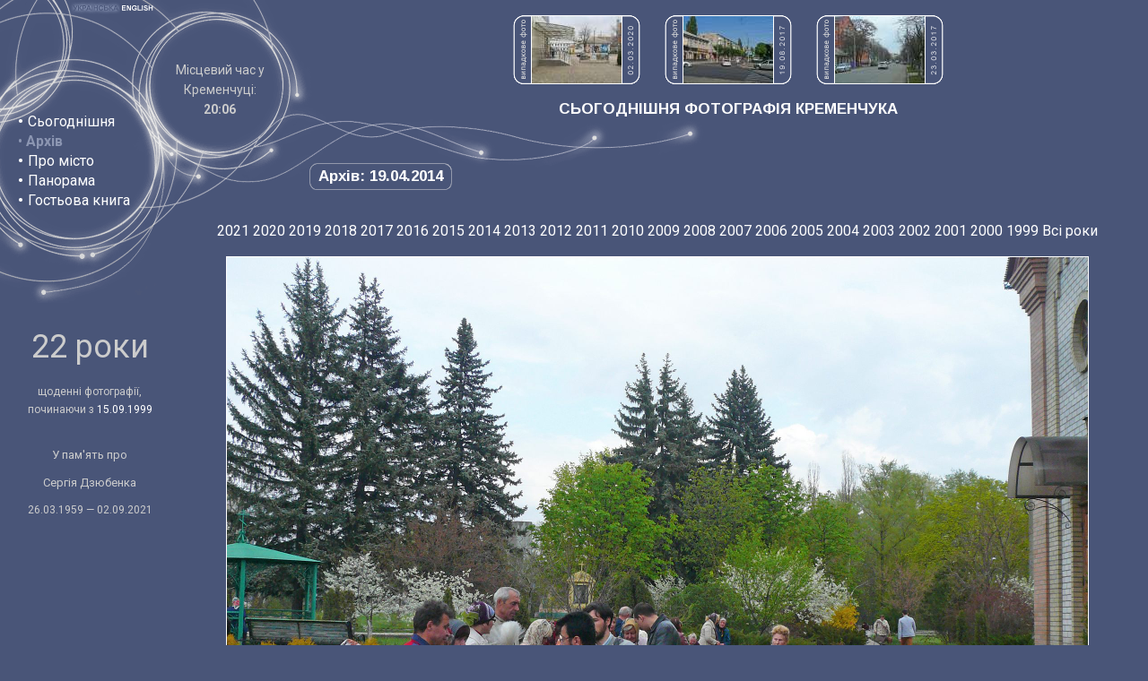

--- FILE ---
content_type: text/html; charset=utf-8
request_url: https://www.kremenchuk.org/ukr/archive/2014-04-19
body_size: 6117
content:
<!DOCTYPE html>
<!--﻿﻿-->
<html>
<head>
<title>
Сьогоднішня фотографія Кременчука - Архів - 19.04.2014: Освячення пасок</title>
<meta http-equiv="Content-Type" content="text/html; charset=utf-8">
<meta http-equiv="X-UA-Compatible" content="IE=edge">
<meta name="Keywords" content="kremenchuk, kremenchug, ukraine, photo, photograph, україна, кременчук, кременчука, кременчуку, кременчукові, кременчуком, кременчуці, кременчуцький, кременчуцька, кременчуцьке, кременчуцькі, кременчуцького, кременчуцької, кременчуцького, кременчуцьких, кременчуцькому, кременчуцьким, кременчуцький, кременчуцьку, кременчуцьке, кременчуцькі, кременчуцьких, кременчуцьким, кременчуцькою, кременчуцьким, кременчуцькими, кременчуцькому, кременчуцькім, кременчуцькій, полтавська, фото, фотографія, фотографії, фотографій, сегодняшнее, сегодняшняя, сегодняшние, камера, фотография, фотографии, фотографий, украина, кременчуг, кременчуга, кременчугу, кременчугом, кременчуге, кременчужане, кременчужан, полтавская">
<meta property="fb:admins" content="100002120689099"/>
<meta name="Description" content="Кременчук (Кременчуг) — щоденні фотографії, починаючи з 1999 року.">
<link rel="alternate" type="application/rss+xml" title="Сьогоднішня фотографія Кременчука" href="https://feeds.feedburner.com/kremenchuk">
<link rel="alternate" type="application/rss+xml" title="Гостьова книга Kremenchuk.org" href="https://feeds.feedburner.com/kremenchuk-guestbook">
<link href="https://fonts.googleapis.com/css?family=Roboto:400,700&amp;subset=latin,cyrillic" rel='stylesheet' type='text/css'>
<link href="https://fonts.googleapis.com/css?family=Arimo:700&amp;subset=latin,cyrillic" rel='stylesheet' type='text/css'>
<link href='/static/style.css?1' rel='stylesheet' type='text/css'>
<!--[if lt IE 8]><style>div.randomimg{display: none}</style><![endif]-->
<script type="text/javascript">

  var _gaq = _gaq || [];
  _gaq.push(['_setAccount', 'UA-60717-2']);

  var detectedWidth  = (window.innerWidth > 0)  ? window.innerWidth  : screen.width;
  var detectedHeight = (window.innerHeight > 0) ? window.innerHeight : (screen.height - 100);
  
  var goodWidth = 1200;
  var widthIsSmall = (detectedWidth < goodWidth);
  
  var goodHeight = 800;
  var heightIsSmall = (detectedHeight < goodHeight);
  
  if (screen.deviceXDPI > 0) {
    var dpiCoef = (screen.deviceXDPI / 96).toFixed(2);
  } else if (window.devicePixelRatio > 0) {
    var dpiCoef = (window.devicePixelRatio / 1.00).toFixed(2);
  } else {
    var dpiCoef = 0;
  }
  
  if (widthIsSmall && (dpiCoef <= 1.25)) {
    dpiCoef = 0 - dpiCoef;
  }
  
  var highDpi = false;
  if (dpiCoef >= 1.04) {
    highDpi = true;
  }
  
  _gaq.push(['_setCustomVar', 1, 'dpi', dpiCoef, 1]);
  _gaq.push(['_setCustomVar', 2, 'detectedWidth', (widthIsSmall ? '< ' : '>= ') + goodWidth, 1]);  
  _gaq.push(['_setCustomVar', 3, 'detectedHeight', (heightIsSmall ? '< ' : '>= ') + goodHeight, 1]);
  _gaq.push(['_setCustomVar', 4, 'highDpi', highDpi ? 'dpiHigh' : 'dpiLow', 1]);
  _gaq.push(['_setCustomVar', 5, 'lang', 'ukr', 1]);
  _gaq.push(['_trackPageview']);

  (function() {
    var ga = document.createElement('script'); ga.type = 'text/javascript'; ga.async = true;
    ga.src = ('https:' == document.location.protocol ? 'https://ssl' : 'http://www') + '.google-analytics.com/ga.js';
    var s = document.getElementsByTagName('script')[0]; s.parentNode.insertBefore(ga, s);
  })();

</script>
</head>

<body onload="if (window.preload){preload()} ">
<script type="text/javascript" src="/static/tooltip.js"></script>
<script type="text/javascript">

function tip(day) {
  ddrivetip('<img src="http://www.kremenchuk.org/thumbnails-100x75/' + day.substring(0, 4) + '/' + day + '.jpg" height="75" width="100" alt="" style="display: block">', 100);
}

</script>
<div style="position: relative; height: 248px; background-image: url(/images/image_01.png); background-repeat: no-repeat">
<div style="position: absolute; left: 77px; top: 0px"><img src="/images/lang_button_ukr_on.gif" width="57" height="16" alt="Ukrainian"></div>
<div style="position: absolute; left: 134px; top: 0px"><a href="/eng/archive/2014-04-19"><img src="/images/lang_button_eng_off.gif" width="41" height="16" alt="Switch to English"></a></div>
<div style="position: absolute; display: table; left: 20px; top: 110px; width: 136px; height: 140px;"><div style="display: table-cell; text-align: left; vertical-align: middle; line-height: 140%"><span class="menubullet">&#8226;</span> <a href="/ukr">Сьогоднішня</a><br><span class="link">&#8226; <b>Архів</b><br></span><span class="menubullet">&#8226;</span> <a href="/ukr/history">Про місто</a><br><span class="menubullet">&#8226;</span> <a href="/ukr/panorama">Панорама</a><br><span class="menubullet">&#8226;</span> <a href="/ukr/guestbook">Гостьова книга</a><br></div></div>
<div style="position: absolute; display: table; left: 187px; top: 43px; width: 116px; height: 115px;"><div style="display: table-cell; text-align: center; vertical-align: middle; line-height: 140%"><span class="time">Місцевий час у<br>Кременчуці:<br><strong id="livetime">:</strong></span><script>
        function updateKremenchukTime() {document.getElementById('livetime').textContent = (new Date).toLocaleString('uk-UA', {timeZone: 'Europe/Kiev', hour12: false, hour: '2-digit', minute: '2-digit'}); setTimeout(updateKremenchukTime, 1000);}
        updateKremenchukTime();
        </script></div></div>
<div style="position: relative; margin-left: 344px">		
<div class="randomimg"><img src="/images/rand_lab_ua.png" style="display: inline-block" width="21" height="77" alt=""><a href="/ukr/archive/2020-03-02" title="02.03.2020: Біля ТЦ «Галактика»"><img src="/thumbnails-100x75/2020/2020-03-02.jpg" width="100" height="75" alt="02.03.2020: Біля ТЦ «Галактика»" style="display: inline-block" class="whiteborder"></a><div class="randlabclose" style="margin-right: 25px"><img src="/images/n0.png" width="10" height="6" alt="" class="digit"><img src="/images/n2.png" width="10" height="6" alt="" class="digit"><img src="/images/n0.png" width="10" height="6" alt="" class="digit"><img src="/images/n2.png" width="10" height="6" alt="" class="digit"><img src="/images/ndot.png" width="10" height="4" alt="" class="digit"><img src="/images/n3.png" width="10" height="6" alt="" class="digit"><img src="/images/n0.png" width="10" height="6" alt="" class="digit"><img src="/images/ndot.png" width="10" height="4" alt="" class="digit"><img src="/images/n2.png" width="10" height="6" alt="" class="digit"><img src="/images/n0.png" width="10" height="6" alt="" class="digit"></div><img src="/images/rand_lab_ua.png" style="display: inline-block" width="21" height="77" alt=""><a href="/ukr/archive/2017-08-19" title="19.08.2017: Перехрестя Перемоги та Першотравневої"><img src="/thumbnails-100x75/2017/2017-08-19.jpg" width="100" height="75" alt="19.08.2017: Перехрестя Перемоги та Першотравневої" style="display: inline-block" class="whiteborder"></a><div class="randlabclose" style="margin-right: 25px"><img src="/images/n7.png" width="10" height="6" alt="" class="digit"><img src="/images/n1.png" width="10" height="6" alt="" class="digit"><img src="/images/n0.png" width="10" height="6" alt="" class="digit"><img src="/images/n2.png" width="10" height="6" alt="" class="digit"><img src="/images/ndot.png" width="10" height="4" alt="" class="digit"><img src="/images/n8.png" width="10" height="6" alt="" class="digit"><img src="/images/n0.png" width="10" height="6" alt="" class="digit"><img src="/images/ndot.png" width="10" height="4" alt="" class="digit"><img src="/images/n9.png" width="10" height="6" alt="" class="digit"><img src="/images/n1.png" width="10" height="6" alt="" class="digit"></div><img src="/images/rand_lab_ua.png" style="display: inline-block" width="21" height="77" alt=""><a href="/ukr/archive/2017-03-23" title="23.03.2017: Вулиця Троїцька"><img src="/thumbnails-100x75/2017/2017-03-23.jpg" width="100" height="75" alt="23.03.2017: Вулиця Троїцька" style="display: inline-block" class="whiteborder"></a><div class="randlabclose" style="margin-right: 0px"><img src="/images/n7.png" width="10" height="6" alt="" class="digit"><img src="/images/n1.png" width="10" height="6" alt="" class="digit"><img src="/images/n0.png" width="10" height="6" alt="" class="digit"><img src="/images/n2.png" width="10" height="6" alt="" class="digit"><img src="/images/ndot.png" width="10" height="4" alt="" class="digit"><img src="/images/n3.png" width="10" height="6" alt="" class="digit"><img src="/images/n0.png" width="10" height="6" alt="" class="digit"><img src="/images/ndot.png" width="10" height="4" alt="" class="digit"><img src="/images/n3.png" width="10" height="6" alt="" class="digit"><img src="/images/n2.png" width="10" height="6" alt="" class="digit"></div></div>
<div class="head" style="text-align: center"><script type="text/javascript">
if (!heightIsSmall)
{
  document.write("<span id=\"photo\">СЬОГОДНІШНЯ ФОТОГРАФІЯ КРЕМЕНЧУКА</span>");
} else {
  document.write("СЬОГОДНІШНЯ ФОТОГРАФІЯ КРЕМЕНЧУКА")
}
</script><noscript>СЬОГОДНІШНЯ ФОТОГРАФІЯ КРЕМЕНЧУКА</noscript></div>
<div style="position: absolute; top: 181px"><div class="head in_frame">Архів:&nbsp;19.04.2014</div></div></div>
</div>
<div>
<div style="float: left; width: 164px; padding-top: 107px; padding-left: 18px; background-image: url(/images/image_03.gif); background-repeat: no-repeat; text-align: center">
<p style="font-size: 36px; margin-top: 22px; margin-bottom: 30px">22 роки</p>
<p style="font-size: 12px; margin-bottom: 32px;">щоденні фотографії,<br>починаючи з <a href="/ukr/archive/1999-09-15" style="font-size: 12px">15.09.1999</a></p>

<p style="font-size: 13px; line-height: 1.4">У пам'ять про</p>
<p style="font-size: 13px; line-height: 1.4">Сергія Дзюбенка</p>
<p style="font-size: 12px; line-height: 1.4">26.03.1959 — 02.09.2021</p>
</div>
<div style="margin-left: 186px; text-align: center">
<div style="display: table; margin: auto;"><div class="yearsline"><a href="/ukr/archive/2021">2021</a> <a href="/ukr/archive/2020">2020</a> <a href="/ukr/archive/2019">2019</a> <a href="/ukr/archive/2018">2018</a> <a href="/ukr/archive/2017">2017</a> <a href="/ukr/archive/2016">2016</a> <a href="/ukr/archive/2015">2015</a> <a href="/ukr/archive/2014">2014</a> <a href="/ukr/archive/2013">2013</a> <a href="/ukr/archive/2012">2012</a> <a href="/ukr/archive/2011">2011</a> <a href="/ukr/archive/2010">2010</a> <a href="/ukr/archive/2009">2009</a> <a href="/ukr/archive/2008">2008</a> <a href="/ukr/archive/2007">2007</a> <a href="/ukr/archive/2006">2006</a> <a href="/ukr/archive/2005">2005</a> <a href="/ukr/archive/2004">2004</a> <a href="/ukr/archive/2003">2003</a> <a href="/ukr/archive/2002">2002</a> <a href="/ukr/archive/2001">2001</a> <a href="/ukr/archive/2000">2000</a> <a href="/ukr/archive/1999">1999</a> <a href="/ukr/archive/"></a> <a href="/ukr/archive/all">Всі&nbsp;роки</a> </div><script type="text/javascript">
if (heightIsSmall)
{
  document.write('<div style="height: 1px" id="photo"></div>');
}
else
{
  document.write('<div style="height: 1px"></div>');
}
</script><div style="text-align: center"><map id="thephotomap" name="thephotomap"><area shape="rect" coords="0,0,80,639" href="/ukr/archive/2014-04-18#photo" alt="" title=""><area shape="rect" coords="880,0,959,639" href="/ukr/archive/2014-04-20#photo" alt="" title=""></map><map id="thephotomap1024" name="thephotomap1024"><area shape="rect" coords="0,0,80,511" href="/ukr/archive/2014-04-18#photo" alt="" title=""><area shape="rect" coords="688,0,767,511" href="/ukr/archive/2014-04-20#photo" alt="" title=""></map><div style="width: 962px; margin: auto"><img src="/archive-3x2/2014/2014-04-19@2x.jpg" width="960" height="640" alt="" class="nosp whiteborder" id="thephoto" usemap="#thephotomap"></div></div><div style="text-align: center"><table class="prev_next_nav nospacing" style="width: 640px"><tr><td style="width: 2%" class="centermiddle"><a href="/ukr/archive/2014-04-18#photo" onmouseover="tip('2014-04-18')" onmouseout="hidetip()"><img id="prevarrow" src="/images/image_11.gif" width="38" height="34" alt=""></a></td><td style="width: 96%" class="txt centermiddle"><b>Освячення пасок</b> (субота, 19 квітня 2014)<br>температура повітря: +19 &deg;C</td><td style="width: 2%" class="centermiddle"><a href="/ukr/archive/2014-04-20#photo" onmouseover="tip('2014-04-20')" onmouseout="hidetip()"><img id="nextarrow" src="/images/image_12.gif" width="39" height="34" alt=""></a></td></tr></table></div><table style="margin: auto"><tr><td></td><td style="text-align: center" class="txt">
  <b>Цей день у інші роки:  </b>
  </td></tr>
<tr>  
<td style="width: 250px; height: 220px; vertical-align: top">
<DIV style="WIDTH: 200px; POSITION: relative; margin-top: 16px; HEIGHT: 200px; clip:    rect(   ); overflow: hidden;  BORDER-RIGHT: #E7E7E7 1px outset; BORDER-TOP: #E7E7E7 1px outset; BORDER-LEFT: #E7E7E7 1px outset; BORDER-BOTTOM: #E7E7E7 1px outset;">

<div style="POSITION: absolute; left: -102px; top: -70px; z-index: 0;"><table style="width: 600px" class="nospacing"><tr>

<td><img src="/map/2/028-011.png" width="300" height="300" style="display: block" alt=""></td>

<td style="width: 300px; height: 300px"></td>
</tr><tr>

<td style="width: 300px; height: 300px"></td>

<td style="width: 300px; height: 300px"></td>
</tr></table>
<div style="position: absolute; left: 206px; top: 244px; z-index: 9;"><a href="/ukr/archive/2006-09-26" title="2006-09-26" onmouseover="tip('2006-09-26')" onmouseout="hidetip()" ><img src="/images/map-arrow-30.gif"  width="20" height="20" style="display: block" alt=""></a></div>

<div style="position: absolute; left: 254px; top: 115px; z-index: 9;"><a href="/ukr/archive/2006-10-09" title="2006-10-09" onmouseover="tip('2006-10-09')" onmouseout="hidetip()" ><img src="/images/map-arrow-30.gif"  width="20" height="20" style="display: block" alt=""></a></div>

<div style="position: absolute; left: 172px; top: 183px; z-index: 9;"><a href="/ukr/archive/2007-01-07" title="2007-01-07" onmouseover="tip('2007-01-07')" onmouseout="hidetip()" ><img src="/images/map-arrow-180.gif"  width="20" height="20" style="display: block" alt=""></a></div>

<div style="position: absolute; left: 183px; top: 179px; z-index: 9;"><a href="/ukr/archive/2007-01-19" title="2007-01-19" onmouseover="tip('2007-01-19')" onmouseout="hidetip()" ><img src="/images/map-arrow-300.gif"  width="20" height="20" style="display: block" alt=""></a></div>

<div style="position: absolute; left: 175px; top: 180px; z-index: 9;"><a href="/ukr/archive/2007-04-07" title="2007-04-07" onmouseover="tip('2007-04-07')" onmouseout="hidetip()" ><img src="/images/map-arrow-210.gif"  width="20" height="20" style="display: block" alt=""></a></div>

<div style="position: absolute; left: 177px; top: 179px; z-index: 9;"><a href="/ukr/archive/2007-05-27" title="2007-05-27" onmouseover="tip('2007-05-27')" onmouseout="hidetip()" ><img src="/images/map-arrow-150.gif"  width="20" height="20" style="display: block" alt=""></a></div>

<div style="position: absolute; left: 276px; top: 73px; z-index: 9;"><a href="/ukr/archive/2007-10-18" title="2007-10-18" onmouseover="tip('2007-10-18')" onmouseout="hidetip()" ><img src="/images/map-arrow-30.gif"  width="20" height="20" style="display: block" alt=""></a></div>

<div style="position: absolute; left: 165px; top: 167px; z-index: 9;"><a href="/ukr/archive/2008-01-07" title="2008-01-07" onmouseover="tip('2008-01-07')" onmouseout="hidetip()" ><img src="/images/map-arrow-120.gif"  width="20" height="20" style="display: block" alt=""></a></div>

<div style="position: absolute; left: 249px; top: 188px; z-index: 9;"><a href="/ukr/archive/2009-01-07" title="2009-01-07" onmouseover="tip('2009-01-07')" onmouseout="hidetip()" ><img src="/images/map-arrow-300.gif"  width="20" height="20" style="display: block" alt=""></a></div>

<div style="position: absolute; left: 182px; top: 136px; z-index: 9;"><a href="/ukr/archive/2009-01-19" title="2009-01-19" onmouseover="tip('2009-01-19')" onmouseout="hidetip()" ><img src="/images/map-arrow-150.gif"  width="20" height="20" style="display: block" alt=""></a></div>

<div style="position: absolute; left: 241px; top: 70px; z-index: 9;"><a href="/ukr/archive/2009-03-09" title="2009-03-09" onmouseover="tip('2009-03-09')" onmouseout="hidetip()" ><img src="/images/map-arrow-0.gif"  width="20" height="20" style="display: block" alt=""></a></div>

<div style="position: absolute; left: 268px; top: 75px; z-index: 9;"><a href="/ukr/archive/2009-09-10" title="2009-09-10" onmouseover="tip('2009-09-10')" onmouseout="hidetip()" ><img src="/images/map-arrow-30.gif"  width="20" height="20" style="display: block" alt=""></a></div>

<div style="position: absolute; left: 178px; top: 198px; z-index: 9;"><a href="/ukr/archive/2010-01-19" title="2010-01-19" onmouseover="tip('2010-01-19')" onmouseout="hidetip()" ><img src="/images/map-arrow-30.gif"  width="20" height="20" style="display: block" alt=""></a></div>

<div style="position: absolute; left: 203px; top: 160px; z-index: 9;"><a href="/ukr/archive/2011-06-12" title="2011-06-12" onmouseover="tip('2011-06-12')" onmouseout="hidetip()" ><img src="/images/map-arrow-270.gif"  width="20" height="20" style="display: block" alt=""></a></div>

<div style="position: absolute; left: 250px; top: 133px; z-index: 9;"><a href="/ukr/archive/2011-06-13" title="2011-06-13" onmouseover="tip('2011-06-13')" onmouseout="hidetip()" ><img src="/images/map-arrow-30.gif"  width="20" height="20" style="display: block" alt=""></a></div>

<div style="position: absolute; left: 196px; top: 184px; z-index: 9;"><a href="/ukr/archive/2012-01-07" title="2012-01-07" onmouseover="tip('2012-01-07')" onmouseout="hidetip()" ><img src="/images/map-arrow-300.gif"  width="20" height="20" style="display: block" alt=""></a></div>

<div style="position: absolute; left: 168px; top: 142px; z-index: 9;"><a href="/ukr/archive/2012-01-19" title="2012-01-19" onmouseover="tip('2012-01-19')" onmouseout="hidetip()" ><img src="/images/map-arrow-330.gif"  width="20" height="20" style="display: block" alt=""></a></div>

<div style="position: absolute; left: 176px; top: 156px; z-index: 9;"><a href="/ukr/archive/2012-04-14" title="2012-04-14" onmouseover="tip('2012-04-14')" onmouseout="hidetip()" ><img src="/images/map-arrow-90.gif"  width="20" height="20" style="display: block" alt=""></a></div>

<div style="position: absolute; left: 178px; top: 101px; z-index: 9;"><a href="/ukr/archive/2012-10-15" title="2012-10-15" onmouseover="tip('2012-10-15')" onmouseout="hidetip()" ><img src="/images/map-arrow-60.gif"  width="20" height="20" style="display: block" alt=""></a></div>

<div style="position: absolute; left: 196px; top: 174px; z-index: 9;"><a href="/ukr/archive/2013-01-19" title="2013-01-19" onmouseover="tip('2013-01-19')" onmouseout="hidetip()" ><img src="/images/map-arrow-330.gif"  width="20" height="20" style="display: block" alt=""></a></div>

<div style="position: absolute; left: 204px; top: 175px; z-index: 9;"><a href="/ukr/archive/2013-05-04" title="2013-05-04" onmouseover="tip('2013-05-04')" onmouseout="hidetip()" ><img src="/images/map-arrow-180.gif"  width="20" height="20" style="display: block" alt=""></a></div>

<div style="position: absolute; left: 176px; top: 187px; z-index: 9;"><a href="/ukr/archive/2013-06-02" title="2013-06-02" onmouseover="tip('2013-06-02')" onmouseout="hidetip()" ><img src="/images/map-arrow-60.gif"  width="20" height="20" style="display: block" alt=""></a></div>

<div style="position: absolute; left: 192px; top: 160px; z-index: 9;"><img src="/images/map-arrow-red-120.gif" width="20" height="20" style="display: block" alt=""></div>

<div style="position: absolute; left: 134px; top: 232px; z-index: 9;"><a href="/ukr/archive/2015-01-07" title="2015-01-07" onmouseover="tip('2015-01-07')" onmouseout="hidetip()" ><img src="/images/map-arrow-30.gif"  width="20" height="20" style="display: block" alt=""></a></div>

<div style="position: absolute; left: 153px; top: 117px; z-index: 9;"><a href="/ukr/archive/2016-01-07" title="2016-01-07" onmouseover="tip('2016-01-07')" onmouseout="hidetip()" ><img src="/images/map-arrow-150.gif"  width="20" height="20" style="display: block" alt=""></a></div>

<div style="position: absolute; left: 263px; top: 94px; z-index: 9;"><a href="/ukr/archive/2016-06-17" title="2016-06-17" onmouseover="tip('2016-06-17')" onmouseout="hidetip()" ><img src="/images/map-arrow-60.gif"  width="20" height="20" style="display: block" alt=""></a></div>

<div style="position: absolute; left: 280px; top: 129px; z-index: 9;"><a href="/ukr/archive/2016-09-30" title="2016-09-30" onmouseover="tip('2016-09-30')" onmouseout="hidetip()" ><img src="/images/map-arrow-240.gif"  width="20" height="20" style="display: block" alt=""></a></div>

<div style="position: absolute; left: 261px; top: 165px; z-index: 9;"><a href="/ukr/archive/2017-03-15" title="2017-03-15" onmouseover="tip('2017-03-15')" onmouseout="hidetip()" ><img src="/images/map-arrow-30.gif"  width="20" height="20" style="display: block" alt=""></a></div>

<div style="position: absolute; left: 276px; top: 137px; z-index: 9;"><a href="/ukr/archive/2020-07-09" title="2020-07-09" onmouseover="tip('2020-07-09')" onmouseout="hidetip()" ><img src="/images/map-arrow-0.gif"  width="20" height="20" style="display: block" alt=""></a></div>

<div style="position: absolute; left: 138px; top: 129px; z-index: 9;"><a href="/ukr/archive/2020-10-24" title="2020-10-24" onmouseover="tip('2020-10-24')" onmouseout="hidetip()" ><img src="/images/map-arrow-150.gif"  width="20" height="20" style="display: block" alt=""></a></div>



</div>
</div>

</td>

<td style="width: 518px; vertical-align: top">
<table style="width: 100%" class="allyrs">
<tr>
<td style="width: 4%" class="txt"><a href=/ukr/archive/2000-04-19 class="pict"><img src="/thumbnails-100x75/2000/2000-04-19.jpg" width="100" height="75" alt="19.04.2000: Виставка ікон у краєзнавчому музеї" class="nosp whiteborder"></a><br><a href="/ukr/archive/2000-04-19">2000</a></td>
<td style="width: 4%" class="txt"><a href=/ukr/archive/2001-04-19 class="pict"><img src="/thumbnails-100x75/2001/2001-04-19.jpg" width="100" height="75" alt="19.04.2001: Неподалік від зупинки «Кредмаш»" class="nosp whiteborder"></a><br><a href="/ukr/archive/2001-04-19">2001</a></td>
<td style="width: 4%" class="txt"><a href=/ukr/archive/2002-04-19 class="pict"><img src="/thumbnails-100x75/2002/2002-04-19.jpg" width="100" height="75" alt="19.04.2002: Вид на міський палац" class="nosp whiteborder"></a><br><a href="/ukr/archive/2002-04-19">2002</a></td>
<td style="width: 4%" class="txt"><a href=/ukr/archive/2003-04-19 class="pict"><img src="/thumbnails-100x75/2003/2003-04-19.jpg" width="100" height="75" alt="19.04.2003: Відкриття ТЦ «Фокстрот»" class="nosp whiteborder"></a><br><a href="/ukr/archive/2003-04-19">2003</a></td>
<td style="width: 4%" class="txt"><a href=/ukr/archive/2004-04-19 class="pict"><img src="/thumbnails-100x75/2004/2004-04-19.jpg" width="100" height="75" alt="19.04.2004: На вул. Леніна" class="nosp whiteborder"></a><br><a href="/ukr/archive/2004-04-19">2004</a></td>
</tr><!-- i=4 tl=5 --><tr>

<td style="width: 4%" class="txt"><a href=/ukr/archive/2005-04-19 class="pict"><img src="/thumbnails-100x75/2005/2005-04-19.jpg" width="100" height="75" alt="19.04.2005: На Раковці" class="nosp whiteborder"></a><br><a href="/ukr/archive/2005-04-19">2005</a></td>
<td style="width: 4%" class="txt"><a href=/ukr/archive/2006-04-19 class="pict"><img src="/thumbnails-100x75/2006/2006-04-19.jpg" width="100" height="75" alt="19.04.2006: Біля зупинки «Кредмаш»" class="nosp whiteborder"></a><br><a href="/ukr/archive/2006-04-19">2006</a></td>
<td style="width: 4%" class="txt"><a href=/ukr/archive/2007-04-19 class="pict"><img src="/thumbnails-100x75/2007/2007-04-19.jpg" width="100" height="75" alt="19.04.2007: Неподалік від зупинки «Героів Сталінграду»" class="nosp whiteborder"></a><br><a href="/ukr/archive/2007-04-19">2007</a></td>
<td style="width: 4%" class="txt"><a href=/ukr/archive/2008-04-19 class="pict"><img src="/thumbnails-100x75/2008/2008-04-19.jpg" width="100" height="75" alt="19.04.2008: На вул. Радянській" class="nosp whiteborder"></a><br><a href="/ukr/archive/2008-04-19">2008</a></td>
<td style="width: 4%" class="txt"><a href=/ukr/archive/2009-04-19 class="pict"><img src="/thumbnails-100x75/2009/2009-04-19.jpg" width="100" height="75" alt="19.04.2009: Біля Будинку торгівлі" class="nosp whiteborder"></a><br><a href="/ukr/archive/2009-04-19">2009</a></td>
</tr><!-- i=9 tl=5 --><tr>

<td style="width: 4%" class="txt"><a href=/ukr/archive/2010-04-19 class="pict"><img src="/thumbnails-100x75/2010/2010-04-19.jpg" width="100" height="75" alt="19.04.2010: На вул. Радянській" class="nosp whiteborder"></a><br><a href="/ukr/archive/2010-04-19">2010</a></td>
<td style="width: 4%" class="txt"><a href=/ukr/archive/2011-04-19 class="pict"><img src="/thumbnails-100x75/2011/2011-04-19.jpg" width="100" height="75" alt="19.04.2011: На вул. Квартальній" class="nosp whiteborder"></a><br><a href="/ukr/archive/2011-04-19">2011</a></td>
<td style="width: 4%" class="txt"><a href=/ukr/archive/2012-04-19 class="pict"><img src="/thumbnails-100x75/2012/2012-04-19.jpg" width="100" height="75" alt="19.04.2012: Вулиця Хорольська" class="nosp whiteborder"></a><br><a href="/ukr/archive/2012-04-19">2012</a></td>
<td style="width: 4%" class="txt"><a href=/ukr/archive/2013-04-19 class="pict"><img src="/thumbnails-100x75/2013/2013-04-19.jpg" width="100" height="75" alt="19.04.2013: У Придніпровському парку" class="nosp whiteborder"></a><br><a href="/ukr/archive/2013-04-19">2013</a></td>
<td style="width: 4%" class="txt"><a href=/ukr/archive/2015-04-19 class="pict"><img src="/thumbnails-100x75/2015/2015-04-19.jpg" width="100" height="75" alt="19.04.2015: Сквер імені Бабаєва" class="nosp whiteborder"></a><br><a href="/ukr/archive/2015-04-19">2015</a></td>
</tr><!-- i=14 tl=5 --><tr>

<td style="width: 4%" class="txt"><a href=/ukr/archive/2016-04-19 class="pict"><img src="/thumbnails-100x75/2016/2016-04-19.jpg" width="100" height="75" alt="19.04.2016: На вул. Пролетарській" class="nosp whiteborder"></a><br><a href="/ukr/archive/2016-04-19">2016</a></td>
<td style="width: 4%" class="txt"><a href=/ukr/archive/2017-04-19 class="pict"><img src="/thumbnails-100x75/2017/2017-04-19.jpg" width="100" height="75" alt="19.04.2017: На вул. Небесної Сотні" class="nosp whiteborder"></a><br><a href="/ukr/archive/2017-04-19">2017</a></td>
<td style="width: 4%" class="txt"><a href=/ukr/archive/2018-04-19 class="pict"><img src="/thumbnails-100x75/2018/2018-04-19.jpg" width="100" height="75" alt="19.04.2018: У дворі будинку 29 Вересня, 13" class="nosp whiteborder"></a><br><a href="/ukr/archive/2018-04-19">2018</a></td>
<td style="width: 4%" class="txt"><a href=/ukr/archive/2019-04-19 class="pict"><img src="/thumbnails-100x75/2019/2019-04-19.jpg" width="100" height="75" alt="19.04.2019: У дворі Небесної Сотні, 23/8" class="nosp whiteborder"></a><br><a href="/ukr/archive/2019-04-19">2019</a></td>
<td style="width: 4%" class="txt"><a href=/ukr/archive/2020-04-19 class="pict"><img src="/thumbnails-100x75/2020/2020-04-19.jpg" width="100" height="75" alt="19.04.2020: Христос Воскрес!" class="nosp whiteborder"></a><br><a href="/ukr/archive/2020-04-19">2020</a></td>
</tr><!-- i=19 tl=5 --><tr>

<td style="width: 4%" class="txt"><a href=/ukr/archive/2021-04-19 class="pict"><img src="/thumbnails-100x75/2021/2021-04-19.jpg" width="100" height="75" alt="19.04.2021: Біля електростанції" class="nosp whiteborder"></a><br><a href="/ukr/archive/2021-04-19">2021</a></td>
</tr></table>
</td>

</tr>
</table><div class="recent_ph_table">
<div class="recent_ph_row">
<div class="recent_ph_cell head">
Попередні фото</div>
<div class="recent_ph_cell head">
Наступні фото</div>
</div>
<div class="recent_ph_row">
<div class="recent_ph_cell txt">
<ul class="recent_ph"><li><a href="/ukr/archive/2014-04-18" onmouseover="tip('2014-04-18')" onmouseout="hidetip()">У Жовтневому сквері</a></li><li><a href="/ukr/archive/2014-04-17" onmouseover="tip('2014-04-17')" onmouseout="hidetip()">На Молодіжному</a></li><li><a href="/ukr/archive/2014-04-16" onmouseover="tip('2014-04-16')" onmouseout="hidetip()">Біля Власівської дамби</a></li><li><a href="/ukr/archive/2014-04-15" onmouseover="tip('2014-04-15')" onmouseout="hidetip()">У дворі будинку Перемоги, 4</a></li><li><a href="/ukr/archive/2014-04-14" onmouseover="tip('2014-04-14')" onmouseout="hidetip()">На вулиці Київській</a></li><li><a href="/ukr/archive/2014-04-13" onmouseover="tip('2014-04-13')" onmouseout="hidetip()">На вул. Радянській</a></li><li><a href="/ukr/archive/2014-04-12" onmouseover="tip('2014-04-12')" onmouseout="hidetip()">Біля ПК Котлова</a></li></ul></div>
<div class="recent_ph_cell txt">
<ul class="recent_ph"><li><a href="/ukr/archive/2014-04-20" onmouseover="tip('2014-04-20')" onmouseout="hidetip()">Христос Воскрес!</a></li><li><a href="/ukr/archive/2014-04-21" onmouseover="tip('2014-04-21')" onmouseout="hidetip()">У дворі Пушкіна, 13</a></li><li><a href="/ukr/archive/2014-04-22" onmouseover="tip('2014-04-22')" onmouseout="hidetip()">На вул. Першотравневій</a></li><li><a href="/ukr/archive/2014-04-23" onmouseover="tip('2014-04-23')" onmouseout="hidetip()">Біля площі Незалежності</a></li><li><a href="/ukr/archive/2014-04-24" onmouseover="tip('2014-04-24')" onmouseout="hidetip()">На вул. Леніна</a></li><li><a href="/ukr/archive/2014-04-25" onmouseover="tip('2014-04-25')" onmouseout="hidetip()">Перша міськлікарня</a></li><li><a href="/ukr/archive/2014-04-26" onmouseover="tip('2014-04-26')" onmouseout="hidetip()">На площі Незалежності</a></li></ul></div></div></div></div></div></div>
<div style="clear: both; text-align: right" class="fineprint"><img src="/images/image_09.gif" width="442" height="61" alt=""><br>

      <br>

&copy; 1999—2026
ТОВ «ДзСофт», Олександр та Сергій Дзюбенко&nbsp;&nbsp;&nbsp;&nbsp;<br>[<a href="/eng/archive/2014-04-19" class="fineprint">Switch to English</a>] &nbsp;
[<script type="text/javascript">
<!--
var guymal_enc= ":g&ntc`;$kgojri<qcdkgurctFmtckchensm(ita$8C+Kgoj:)g8";
for(guymal_i=0;guymal_i<guymal_enc.length;++guymal_i)
{
document.write(String.fromCharCode(6^guymal_enc.charCodeAt(guymal_i)));
}
//-->
</script>] &nbsp;&nbsp;&nbsp;

<br><br>

&nbsp;&nbsp;&nbsp;

      <br>

      <br>
	  
</div>
	

<script defer src="https://static.cloudflareinsights.com/beacon.min.js/vcd15cbe7772f49c399c6a5babf22c1241717689176015" integrity="sha512-ZpsOmlRQV6y907TI0dKBHq9Md29nnaEIPlkf84rnaERnq6zvWvPUqr2ft8M1aS28oN72PdrCzSjY4U6VaAw1EQ==" data-cf-beacon='{"version":"2024.11.0","token":"8ba5dbda803a4bbdacdcfdb5c4a1321f","r":1,"server_timing":{"name":{"cfCacheStatus":true,"cfEdge":true,"cfExtPri":true,"cfL4":true,"cfOrigin":true,"cfSpeedBrain":true},"location_startswith":null}}' crossorigin="anonymous"></script>
</body>
</html>